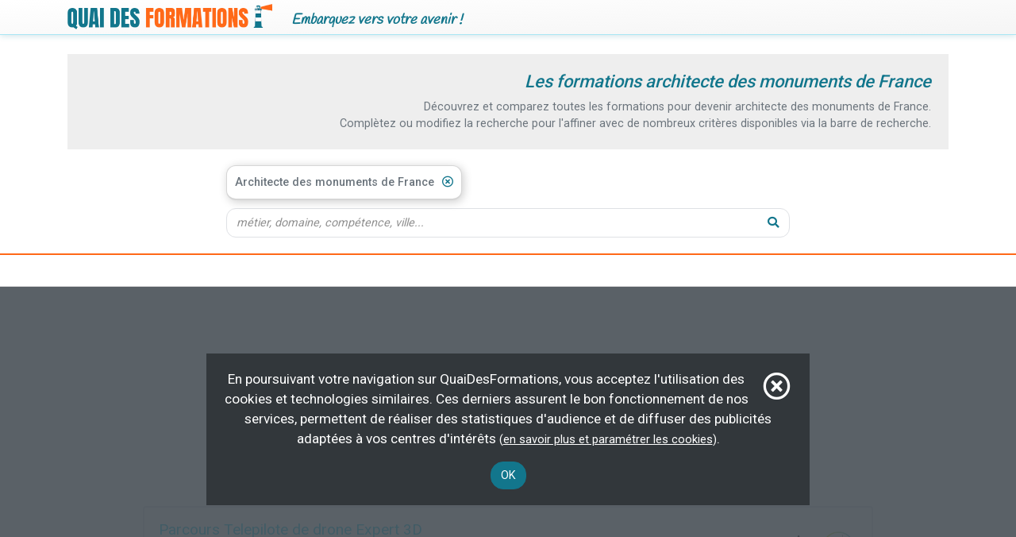

--- FILE ---
content_type: text/html; charset=UTF-8
request_url: https://quaidesformations.fr/critere/1902
body_size: 10476
content:
<!doctype html>
<html lang="fr">
<head>
    <meta charset="utf-8">
    <meta name="viewport" content="width=device-width, initial-scale=1">

    <meta name="csrf-token" content="">

    <title>Formations architecte des monuments de France - toutes les formations sont sur QuaiDesFormations.fr</title>
    <meta name="Description" content="Découvrez et comparez toutes les formations  architecte des monuments de France. Plus de 100 000 formations vous attendent gratuitement sur QuaiDesFormations.fr" />
    <link rel="canonical" href="https://quaidesformations.fr/critere/1902" />
    <meta name="Robots" content="index,follow" />
        <link href="/css/app.css?id=aa7d7b1653c956b399e2" rel="stylesheet">
        <script>/* */</script> 

    <link rel="dns-prefetch" href="//fonts.gstatic.com">
    <link href="https://fonts.googleapis.com/css?family=Roboto:400,700,500,100" rel="stylesheet">
    <link href="https://fonts.googleapis.com/css?family=Handlee:400,600" rel="stylesheet">

    <script src="/js/app.js?id=1daaf16b7d854e155267" defer></script>
    
    <link rel="apple-touch-icon" sizes="180x180" href="/apple-touch-icon.png">
<link rel="icon" type="image/png" sizes="32x32" href="/favicon-32x32.png">
<link rel="icon" type="image/png" sizes="16x16" href="/favicon-16x16.png">
<link rel="manifest" href="/site.webmanifest">
<link rel="mask-icon" href="/safari-pinned-tab.svg" color="#5bbad5">
<meta name="apple-mobile-web-app-title" content="Quai des Formations">
<meta name="application-name" content="Quai des Formations">
<meta name="msapplication-TileColor" content="#da532c">
<meta name="theme-color" content="#ffffff">
</head>
<body class="">
    <div id="app">
        <nav class="sitemenu navbar navbar-expand-lg navbar-light">
            <div class="container">
                <a class="navbar-brand a-logo site-baseurl" href="https://quaidesformations.fr">
                    <img class="logo" src="https://quaidesformations.fr/images/logo.png" alt="QuaiDesFormations" width="507" height="63" />
                </a>
                <span id="is-mobile"></span>
                <span class="slogan flex-grow-1">Embarquez vers votre avenir !</span>

                
            </div>
        </nav>

        <main id="page" class="py-4">
              <div id="page-info">

    <div class="header">
      <div class="container">
        <div class="header-ban">
          <h1>Les formations  architecte des monuments de France</h1>
                      <div class="introduction"><p>Découvrez et comparez toutes les formations pour devenir architecte des monuments de France.</p><p>Complètez ou modifiez la recherche pour l'affiner avec de nombreux critères disponibles via la barre de recherche.</p></div>
                  </div>
        <div id="page-info-searchbar">
          <div class="container">
  <div class="row">
    <div class="col-lg-8 offset-lg-2">
      <div class="searchbar-component">
        <div class="tags_selected_container">
          <div class="tag-search-list tags_selected">
                                          <span class="tag btn" data-tag-number="0">Architecte des monuments de France<button type="button" class="no-close-tag"><i class="far fa-times-circle icon-close-round"></i></button></span>
                                    </div>
        </div>
          <div class="searchbar-with-proposing">
          <div class="searchbar">
            <div class="d-flex align-items-center">
              <div class="bars flex-grow-1">
                                <input type="text" name="rechercheShadow" class="form-control rechercheShadow" value="" autocomplete="off" />
                <input placeholder="métier, domaine, compétence, ville..." type="text" name="recherche" class="form-control recherche" value="" autocomplete="off"/>
              </div>
              <div class="btn action"><i class="fas fa-search"></i></div>
            </div>
          </div>
          <div class="tags_proposing"></div>
        </div>
      </div>
    </div>
  </div>
</div>
        </div>
      </div>
    </div>

    <div class="d-flex flex-column">

              <div class="formations">
          <div class="container">
            <div class="row">
              <div class="col-lg-10 offset-lg-1">
                                                                        <div class="mb-3 ovhide">
      <div class="bup-min-height">
  <div class="adsense-to-insert adsense-to-insert-421225437" data-adid="421225437"><script type="text/javascript">function onInsertAdenseAdId_421225437(){qdf.proceedAdsenseAdInsertion(421225437, '\x3c\x73\x63\x72\x69\x70\x74\x20\x61\x73\x79\x6e\x63\x20\x73\x72\x63\x3d\x22\x68\x74\x74\x70\x73\x3a\x2f\x2f\x70\x61\x67\x65\x61\x64\x32\x2e\x67\x6f\x6f\x67\x6c\x65\x73\x79\x6e\x64\x69\x63\x61\x74\x69\x6f\x6e\x2e\x63\x6f\x6d\x2f\x70\x61\x67\x65\x61\x64\x2f\x6a\x73\x2f\x61\x64\x73\x62\x79\x67\x6f\x6f\x67\x6c\x65\x2e\x6a\x73\x22\x3e\x3c\x2f\x73\x63\x72\x69\x70\x74\x3e\x0a\x20\x20\x3c\x69\x6e\x73\x20\x63\x6c\x61\x73\x73\x3d\x22\x61\x64\x73\x62\x79\x67\x6f\x6f\x67\x6c\x65\x20\x62\x75\x70\x72\x65\x73\x70\x22\x20\x73\x74\x79\x6c\x65\x3d\x22\x64\x69\x73\x70\x6c\x61\x79\x3a\x62\x6c\x6f\x63\x6b\x22\x20\x64\x61\x74\x61\x2d\x61\x64\x2d\x63\x6c\x69\x65\x6e\x74\x3d\x22\x63\x61\x2d\x70\x75\x62\x2d\x31\x37\x38\x35\x33\x39\x36\x38\x39\x32\x38\x34\x39\x39\x37\x31\x22\x20\x64\x61\x74\x61\x2d\x61\x64\x2d\x73\x6c\x6f\x74\x3d\x22\x34\x37\x32\x36\x34\x35\x31\x35\x36\x38\x22\x20\x64\x61\x74\x61\x2d\x61\x64\x2d\x66\x6f\x72\x6d\x61\x74\x3d\x22\x61\x75\x74\x6f\x22\x20\x64\x61\x74\x61\x2d\x66\x75\x6c\x6c\x2d\x77\x69\x64\x74\x68\x2d\x72\x65\x73\x70\x6f\x6e\x73\x69\x76\x65\x3d\x22\x74\x72\x75\x65\x22\x3e\x3c\x2f\x69\x6e\x73\x3e\x0a\x20\x20\x3c\x73\x63\x72\x69\x70\x74\x3e\x28\x61\x64\x73\x62\x79\x67\x6f\x6f\x67\x6c\x65\x20\x3d\x20\x77\x69\x6e\x64\x6f\x77\x2e\x61\x64\x73\x62\x79\x67\x6f\x6f\x67\x6c\x65\x20\x7c\x7c\x20\x5b\x5d\x29\x2e\x70\x75\x73\x68\x28\x7b\x7d\x29\x3b\x3c\x2f\x73\x63\x72\x69\x70\x74\x3e'); }</script></div>
  </div>
      </div>
                                  <div class="resume-formation">
  <div class="row">
    <div class=" col-sm-9 ">
      <div class="nom">
                  <span>Parcours Telepilote de drone Expert 3D</span>
              </div>
      <div class="organisme d-none d-sm-block">par <strong>AERO TRAINING ACADEMY</strong></div>
    </div>
          <div class="col-sm-3 d-flex align-items-end align-items-sm-center justify-content-end">
        <div class="organisme d-sm-none">par <strong>AERO TRAINING ACADEMY</strong></div>
        <img class="logo" src="https://quaidesformations.fr/organisme/17128/logo" alt="logo AERO TRAINING ACADEMY" />
      </div>
        </div>
  <div class="row caracteristiques">

    
                <div class="col-lg-4 col-md-4 col-sm-6">
        <i class="fas fa-map-marker"></i>
                  <strong>En centre</strong>                        (44, 56, 78)                           ,  <strong>En entreprise</strong>        </div>
    
    
          <div class="col-lg-4 col-md-4 col-sm-6">
        <i class="fas fa-clock"></i>
        133 h
      </div>
    
    
          <div class="col-lg-4 col-md-4 col-sm-6">
        <i class="fas fa-piggy-bank"></i>
         AGEFIPH,  OPCO,  Région,  collectivité...      </div>
    
    
          <div class="col-lg-4 col-md-4 col-sm-6">
        <i class="fas fa-user"></i>
        Tout public, à partir de 16 ans      </div>
    
    
          <div class="col-lg-4 col-md-4 col-sm-6">
        <i class="fas fa-graduation-cap"></i>
        Attestation de fin de formation      </div>
    
    
          <div class="col-lg-4 col-md-4 col-sm-6">
        <i class="fas fa-user-graduate"></i>
        Certification, Formation continue      </div>
    
    <div class="col-lg-4 col-md-4 col-sm-6"></div>
  </div>

  <div class="text-center mt-2">
    <button class="btn btn-primary"  data-action="/formation/195724" >Plus d'informations</button>
  </div>

  
        <div class="labels mt-2">
          <span class="badge badge-pill badge-tertiary">Architecture du BTP et du paysage</span>
          <span class="badge badge-pill badge-tertiary">Mesures topographiques</span>
          <span class="badge badge-pill badge-tertiary">Préparation des vols</span>
      </div>
  
</div>
                    
                                                          <div class="resume-formation">
  <div class="row">
    <div class=" col-sm-9 ">
      <div class="nom">
                  <span>Exploitation LIDAR par drone</span>
              </div>
      <div class="organisme d-none d-sm-block">par <strong>AERO TRAINING ACADEMY</strong></div>
    </div>
          <div class="col-sm-3 d-flex align-items-end align-items-sm-center justify-content-end">
        <div class="organisme d-sm-none">par <strong>AERO TRAINING ACADEMY</strong></div>
        <img class="logo" src="https://quaidesformations.fr/organisme/17128/logo" alt="logo AERO TRAINING ACADEMY" />
      </div>
        </div>
  <div class="row caracteristiques">

    
                <div class="col-lg-4 col-md-4 col-sm-6">
        <i class="fas fa-map-marker"></i>
                  <strong>En centre</strong>                        (44, 56, 78)                           ,  <strong>En entreprise</strong>        </div>
    
    
          <div class="col-lg-4 col-md-4 col-sm-6">
        <i class="fas fa-clock"></i>
        21 h
      </div>
    
    
          <div class="col-lg-4 col-md-4 col-sm-6">
        <i class="fas fa-piggy-bank"></i>
         AGEFIPH,  OPCO,  Région,  collectivité...      </div>
    
    
          <div class="col-lg-4 col-md-4 col-sm-6">
        <i class="fas fa-user"></i>
        Tout public      </div>
    
    
          <div class="col-lg-4 col-md-4 col-sm-6">
        <i class="fas fa-graduation-cap"></i>
        Attestation de fin de formation      </div>
    
    
          <div class="col-lg-4 col-md-4 col-sm-6">
        <i class="fas fa-user-graduate"></i>
        Formation continue      </div>
    
    <div class="col-lg-4 col-md-4 col-sm-6"></div>
  </div>

  <div class="text-center mt-2">
    <button class="btn btn-primary"  data-action="/formation/195719" >Plus d'informations</button>
  </div>

  
        <div class="labels mt-2">
          <span class="badge badge-pill badge-tertiary">Patrimoine culturel et historique</span>
          <span class="badge badge-pill badge-tertiary">Architecture du BTP et du paysage</span>
          <span class="badge badge-pill badge-tertiary">Mesures topographiques</span>
      </div>
  
</div>
                    
                                                          <div class="resume-formation">
  <div class="row">
    <div class=" col-12 ">
      <div class="nom">
                  <span>REVIT Initiation, Perfectionnement, Atelier et BIM</span>
              </div>
      <div class="organisme d-none d-sm-block">par <strong>FORMALTIC</strong></div>
    </div>
        </div>
  <div class="row caracteristiques">

    
                <div class="col-lg-4 col-md-4 col-sm-6">
        <i class="fas fa-map-marker"></i>
          <strong>À distance</strong>           ,  <strong>En centre</strong>                        (13, 34, 66)                           ,  <strong>En entreprise</strong>        </div>
    
    
          <div class="col-lg-4 col-md-4 col-sm-6">
        <i class="fas fa-clock"></i>
        119 h
      </div>
    
    
          <div class="col-lg-4 col-md-4 col-sm-6">
        <i class="fas fa-piggy-bank"></i>
        FIF PL,  AGEFIPH,  OPCO,  Région...      </div>
    
    
          <div class="col-lg-4 col-md-4 col-sm-6">
        <i class="fas fa-user"></i>
        Artisan, Entreprise, Salarié, Salarié du privé...      </div>
    
    
          <div class="col-lg-4 col-md-4 col-sm-6">
        <i class="fas fa-graduation-cap"></i>
        Certification      </div>
    
    
          <div class="col-lg-4 col-md-4 col-sm-6">
        <i class="fas fa-user-graduate"></i>
        Formation continue      </div>
    
    <div class="col-lg-4 col-md-4 col-sm-6"></div>
  </div>

  <div class="text-center mt-2">
    <button class="btn btn-primary"  data-action="/formation/88098" >Plus d'informations</button>
  </div>

  
        <div class="labels mt-2">
          <span class="badge badge-pill badge-tertiary">Btp conception organisation</span>
          <span class="badge badge-pill badge-tertiary">Architecture du BTP et du paysage</span>
          <span class="badge badge-pill badge-tertiary">Conception - aménagement d&#039;espaces intérieurs</span>
      </div>
  
</div>
                    
                                      <div class="mb-3 ovhide">
        
                  <div class="nzma-pdct-list">
    <div class="nom">Des livres pour se former</div>
    <div class="liste">
      <div class="slider">
        <div class="slide">
                                <div class="nzma-pdct" data-url="https://www.amazon.fr/dp/2491068273?tag=qdf-21&linkCode=osi&th=1&psc=1">
  <div class="image">
    <img src="https://m.media-amazon.com/images/I/51KCRom2m4L._SL500_.jpg" alt="livre Pour comprendre les monuments de la France" />
  </div>
  <div class="title">Pour comprendre les monuments de la France</div>
  <div class="editeur">par Editions JALON</div>  <div class="price">16,00&nbsp;€</div>
</div>
                                  <div class="nzma-pdct" data-url="https://www.amazon.fr/dp/B07N42WQ9V?tag=qdf-21&linkCode=osi&th=1&psc=1">
  <div class="image">
    <img src="https://m.media-amazon.com/images/I/412C1y1GKwL._SL500_.jpg" alt="livre Les monuments historiques en France" />
  </div>
  <div class="title">Les monuments historiques en France</div>
  <div class="editeur">par Presses universitaires de France (réédition numérique FeniXX)</div>  <div class="price">7,49&nbsp;€</div>
</div>
                                  <div class="nzma-pdct" data-url="https://www.amazon.fr/dp/2757702874?tag=qdf-21&linkCode=osi&th=1&psc=1">
  <div class="image">
    <img src="https://m.media-amazon.com/images/I/51KOwSWPJSL._SL500_.jpg" alt="livre Phares : Monuments historiques des côtes de France" />
  </div>
  <div class="title">Phares : Monuments historiques des côtes de France</div>
  <div class="editeur">par Editions du patrimoine</div>  <div class="price">46,00&nbsp;€</div>
</div>
                                  <div class="nzma-pdct" data-url="https://www.amazon.fr/dp/2011304547?tag=qdf-21&linkCode=osi&th=1&psc=1">
  <div class="image">
    <img src="https://m.media-amazon.com/images/I/51+cIpEn0zL._SL500_.jpg" alt="livre Monument à élever à la mémoire de Henry Espérandieu, architecte : discours le 22 aout 1875" />
  </div>
  <div class="title">Monument à élever à la mémoire de Henry Espérandieu, architecte : discours le 22 aout 1875</div>
  <div class="editeur">par Hachette Livre BNF</div>  <div class="price">9,50&nbsp;€</div>
</div>
                                  <div class="nzma-pdct" data-url="https://www.amazon.fr/dp/2013069863?tag=qdf-21&linkCode=osi&th=1&psc=1">
  <div class="image">
    <img src="https://m.media-amazon.com/images/I/51XSmx60m1L._SL500_.jpg" alt="livre Société des architectes de la Marne. Sainte-Clotilde de Reims, monument du centenaire, 496-1896" />
  </div>
  <div class="title">Société des architectes de la Marne. Sainte-Clotilde de Reims, monument du centenaire, 496-1896</div>
  <div class="editeur">par Hachette Livre BNF</div>  <div class="price">10,90&nbsp;€</div>
</div>
                                  <div class="nzma-pdct" data-url="https://www.amazon.fr/dp/0300221290?tag=qdf-21&linkCode=osi&th=1&psc=1">
  <div class="image">
    <img src="https://m.media-amazon.com/images/I/61GonM+Y72L._SL500_.jpg" alt="livre Centre Pompidou: Renzo Piano, Richard Rogers, and the Making of a Modern Monument" />
  </div>
  <div class="title">Centre Pompidou: Renzo Piano, Richard Rogers, and the Making of a Modern Monument</div>
  <div class="editeur">par Yale University Press</div>  <div class="price">26,80&nbsp;€</div>
</div>
                                        </div>
      </div>
    </div>
    <div class="info size-80 text-right mt-2 gray-500"><i class="fas fa-info-circle mr-1"></i>livres proposés chez notre partenaire Amazon</div>
  </div>
              </div>
                          <div class="resume-formation">
  <div class="row">
    <div class=" col-sm-9 ">
      <div class="nom">
                  <span>Droit de l&#039;urbanisme</span>
              </div>
      <div class="organisme d-none d-sm-block">par <strong>Proformalys</strong></div>
    </div>
          <div class="col-sm-3 d-flex align-items-end align-items-sm-center justify-content-end">
        <div class="organisme d-sm-none">par <strong>Proformalys</strong></div>
        <img class="logo" src="https://quaidesformations.fr/organisme/14712/logo" alt="logo Proformalys" />
      </div>
        </div>
  <div class="row caracteristiques">

    
                <div class="col-lg-4 col-md-4 col-sm-6">
        <i class="fas fa-map-marker"></i>
                  <strong>En centre</strong>                        (75)                                </div>
    
    
          <div class="col-lg-4 col-md-4 col-sm-6">
        <i class="fas fa-clock"></i>
        16 h
      </div>
    
    
          <div class="col-lg-4 col-md-4 col-sm-6">
        <i class="fas fa-piggy-bank"></i>
         demandeur d’emploi      </div>
    
    
    
    
    
    
    
    <div class="col-lg-4 col-md-4 col-sm-6"></div>
  </div>

  <div class="text-center mt-2">
    <button class="btn btn-primary"  data-action="/formation/186192" >Plus d'informations</button>
  </div>

  
        <div class="labels mt-2">
          <span class="badge badge-pill badge-tertiary">Droit</span>
          <span class="badge badge-pill badge-tertiary">Défense et conseil juridique</span>
      </div>
  
</div>
                    
                                                          <div class="resume-formation">
  <div class="row">
    <div class=" col-sm-9 ">
      <div class="nom">
                  <span>Titre Professionnel Technicien d’études du bâtiment en dessin de projet</span>
              </div>
      <div class="organisme d-none d-sm-block">par <strong>Arinfo Nantes</strong></div>
    </div>
          <div class="col-sm-3 d-flex align-items-end align-items-sm-center justify-content-end">
        <div class="organisme d-sm-none">par <strong>Arinfo Nantes</strong></div>
        <img class="logo" src="https://quaidesformations.fr/organisme/16937/logo" alt="logo Arinfo Nantes" />
      </div>
        </div>
  <div class="row caracteristiques">

    
                <div class="col-lg-4 col-md-4 col-sm-6">
        <i class="fas fa-map-marker"></i>
                  <strong>En centre</strong>                        (44)                           ,  <strong>En entreprise</strong>        </div>
    
    
    
    
          <div class="col-lg-4 col-md-4 col-sm-6">
        <i class="fas fa-piggy-bank"></i>
         AGEFIPH,  OPCO,  Transition Pro,  demandeur d’emploi...      </div>
    
    
          <div class="col-lg-4 col-md-4 col-sm-6">
        <i class="fas fa-user"></i>
        Demandeur d’emploi, Particulier, Salarié, à partir de 16 ans...      </div>
    
    
    
    
          <div class="col-lg-4 col-md-4 col-sm-6">
        <i class="fas fa-user-graduate"></i>
        Apprentissage, Certification, Formation continue      </div>
    
    <div class="col-lg-4 col-md-4 col-sm-6"></div>
  </div>

  <div class="text-center mt-2">
    <button class="btn btn-primary"  data-action="/formation/194718" >Plus d'informations</button>
  </div>

  
        <div class="labels mt-2">
          <span class="badge badge-pill badge-tertiary">Bâtiment et Travaux Publics (BTP)</span>
          <span class="badge badge-pill badge-tertiary">Architecture du BTP et du paysage</span>
      </div>
  
</div>
                    
                                                          <div class="resume-formation">
  <div class="row">
    <div class=" col-sm-9 ">
      <div class="nom">
                  <span>SketchUp - EN INDIVIDUEL AVEC FORMATEUR - Tout niveau</span>
              </div>
      <div class="organisme d-none d-sm-block">par <strong>NOVOLINKO</strong></div>
    </div>
          <div class="col-sm-3 d-flex align-items-end align-items-sm-center justify-content-end">
        <div class="organisme d-sm-none">par <strong>NOVOLINKO</strong></div>
        <img class="logo" src="https://quaidesformations.fr/organisme/17072/logo" alt="logo NOVOLINKO" />
      </div>
        </div>
  <div class="row caracteristiques">

    
                <div class="col-lg-4 col-md-4 col-sm-6">
        <i class="fas fa-map-marker"></i>
          <strong>À distance</strong>           ,  <strong>En centre</strong>                            ,  <strong>En entreprise</strong>        </div>
    
    
          <div class="col-lg-4 col-md-4 col-sm-6">
        <i class="fas fa-clock"></i>
        21 h
      </div>
    
    
          <div class="col-lg-4 col-md-4 col-sm-6">
        <i class="fas fa-piggy-bank"></i>
         OPCO,  par l'entreprise,  personnel,  salarié...      </div>
    
    
          <div class="col-lg-4 col-md-4 col-sm-6">
        <i class="fas fa-user"></i>
        Entreprise, Particulier, Tout public      </div>
    
    
          <div class="col-lg-4 col-md-4 col-sm-6">
        <i class="fas fa-graduation-cap"></i>
        Attestation de suivi et bilan des acquis      </div>
    
    
          <div class="col-lg-4 col-md-4 col-sm-6">
        <i class="fas fa-user-graduate"></i>
        Certification      </div>
    
    <div class="col-lg-4 col-md-4 col-sm-6"></div>
  </div>

  <div class="text-center mt-2">
    <button class="btn btn-primary"  data-action="/formation/195348" >Plus d'informations</button>
  </div>

  
        <div class="labels mt-2">
          <span class="badge badge-pill badge-tertiary">Gestion immobilière</span>
          <span class="badge badge-pill badge-tertiary">Agencement, décoration intérieure</span>
          <span class="badge badge-pill badge-tertiary">Architecture du BTP et du paysage</span>
      </div>
  
</div>
                    
                                      <div class="custom-banniere-container">
  <img src="https://quaidesformations.fr/images/bannieres/prends-ma-place-20240513.jpg" alt="produit" class="custom-banniere mb-3  d-none d-md-inline " data-link="https://amzn.to/4dDUtJt" width="1840" height="560" />
    <img src="https://quaidesformations.fr/images/bannieres/prends-ma-place-md-20240513.jpg" alt="produit" class="custom-banniere mb-3 d-md-none" data-link="https://amzn.to/4dDUtJt" width="800" height="800" />
  </div>
    
                      <div class="resume-formation">
  <div class="row">
    <div class=" col-sm-9 ">
      <div class="nom">
                  <span>Formez-vous à Revit Architecture BIM (logiciel d&#039;architecture le + utilisé) / Présentiel 5 jours / INTER groupe de 3p à 6p / Éligible CPF</span>
              </div>
      <div class="organisme d-none d-sm-block">par <strong>FORMANOSQUE</strong></div>
    </div>
          <div class="col-sm-3 d-flex align-items-end align-items-sm-center justify-content-end">
        <div class="organisme d-sm-none">par <strong>FORMANOSQUE</strong></div>
        <img class="logo" src="https://quaidesformations.fr/organisme/9452/logo" alt="logo FORMANOSQUE" />
      </div>
        </div>
  <div class="row caracteristiques">

    
                <div class="col-lg-4 col-md-4 col-sm-6">
        <i class="fas fa-map-marker"></i>
                  <strong>En centre</strong>                                                       </div>
    
    
          <div class="col-lg-4 col-md-4 col-sm-6">
        <i class="fas fa-clock"></i>
        35 h
      </div>
    
    
          <div class="col-lg-4 col-md-4 col-sm-6">
        <i class="fas fa-piggy-bank"></i>
        Demandeur d'emploi,  OPCO,  demandeur d’emploi,  par l'entreprise...      </div>
    
    
          <div class="col-lg-4 col-md-4 col-sm-6">
        <i class="fas fa-user"></i>
        Tout public      </div>
    
    
          <div class="col-lg-4 col-md-4 col-sm-6">
        <i class="fas fa-graduation-cap"></i>
        Certificat de compétences      </div>
    
    
          <div class="col-lg-4 col-md-4 col-sm-6">
        <i class="fas fa-user-graduate"></i>
        Certification      </div>
    
    <div class="col-lg-4 col-md-4 col-sm-6"></div>
  </div>

  <div class="text-center mt-2">
    <button class="btn btn-primary"  data-action="/formation/88197" >Plus d'informations</button>
  </div>

  
        <div class="labels mt-2">
          <span class="badge badge-pill badge-tertiary">Btp conception organisation</span>
          <span class="badge badge-pill badge-tertiary">Architecture du BTP et du paysage</span>
      </div>
  
</div>
                    
                                                          <div class="resume-formation">
  <div class="row">
    <div class=" col-sm-9 ">
      <div class="nom">
                  <span>Gestion de Projet BIM - Préparation à la certification Autodesk Revit Architecture ACU</span>
              </div>
      <div class="organisme d-none d-sm-block">par <strong>F3DF</strong></div>
    </div>
          <div class="col-sm-3 d-flex align-items-end align-items-sm-center justify-content-end">
        <div class="organisme d-sm-none">par <strong>F3DF</strong></div>
        <img class="logo" src="https://quaidesformations.fr/organisme/8968/logo" alt="logo F3DF" />
      </div>
        </div>
  <div class="row caracteristiques">

    
                <div class="col-lg-4 col-md-4 col-sm-6">
        <i class="fas fa-map-marker"></i>
                  <strong>En centre</strong>                        (69)                                </div>
    
    
          <div class="col-lg-4 col-md-4 col-sm-6">
        <i class="fas fa-clock"></i>
        175 h
      </div>
    
    
          <div class="col-lg-4 col-md-4 col-sm-6">
        <i class="fas fa-piggy-bank"></i>
         demandeur d’emploi,  salarié, Éligible CPF      </div>
    
    
    
    
    
    
    
    <div class="col-lg-4 col-md-4 col-sm-6"></div>
  </div>

  <div class="text-center mt-2">
    <button class="btn btn-primary"  data-action="/formation/83235" >Plus d'informations</button>
  </div>

  
        <div class="labels mt-2">
          <span class="badge badge-pill badge-tertiary">Btp conception organisation</span>
          <span class="badge badge-pill badge-tertiary">Architecture du BTP et du paysage</span>
      </div>
  
</div>
                    
                                                          <div class="resume-formation">
  <div class="row">
    <div class=" col-sm-9 ">
      <div class="nom">
                  <span>Formation feng shui bases : pour aménager les lieux de vie personnels et professionnels</span>
              </div>
      <div class="organisme d-none d-sm-block">par <strong>Orientation Felicity - Bertrand Annie</strong></div>
    </div>
          <div class="col-sm-3 d-flex align-items-end align-items-sm-center justify-content-end">
        <div class="organisme d-sm-none">par <strong>Orientation Felicity - Bertrand Annie</strong></div>
        <img class="logo" src="https://quaidesformations.fr/organisme/14221/logo" alt="logo Orientation Felicity - Bertrand Annie" />
      </div>
        </div>
  <div class="row caracteristiques">

    
                <div class="col-lg-4 col-md-4 col-sm-6">
        <i class="fas fa-map-marker"></i>
          <strong>À distance</strong>           ,  <strong>En centre</strong>                        (38)                                </div>
    
    
          <div class="col-lg-4 col-md-4 col-sm-6">
        <i class="fas fa-clock"></i>
        30 h
      </div>
    
    
          <div class="col-lg-4 col-md-4 col-sm-6">
        <i class="fas fa-piggy-bank"></i>
         association,  demandeur d’emploi,  individuel payant,  par l'entreprise...      </div>
    
    
    
    
          <div class="col-lg-4 col-md-4 col-sm-6">
        <i class="fas fa-graduation-cap"></i>
        Attestation de fin de formation      </div>
    
    
          <div class="col-lg-4 col-md-4 col-sm-6">
        <i class="fas fa-user-graduate"></i>
        Formation continue, cours individuels, stage      </div>
    
    <div class="col-lg-4 col-md-4 col-sm-6"></div>
  </div>

  <div class="text-center mt-2">
    <button class="btn btn-primary"  data-action="/formation/135126" >Plus d'informations</button>
  </div>

  
        <div class="labels mt-2">
          <span class="badge badge-pill badge-tertiary">Gestion immobilière</span>
          <span class="badge badge-pill badge-tertiary">Agencement, décoration intérieure</span>
          <span class="badge badge-pill badge-tertiary">Immobilier</span>
      </div>
  
</div>
                    
                                      <div class="mb-3 ovhide">
      <div class="bup-min-height">
  <div class="adsense-to-insert adsense-to-insert-757407878" data-adid="757407878"><script type="text/javascript">function onInsertAdenseAdId_757407878(){qdf.proceedAdsenseAdInsertion(757407878, '\x3c\x73\x63\x72\x69\x70\x74\x20\x61\x73\x79\x6e\x63\x20\x73\x72\x63\x3d\x22\x68\x74\x74\x70\x73\x3a\x2f\x2f\x70\x61\x67\x65\x61\x64\x32\x2e\x67\x6f\x6f\x67\x6c\x65\x73\x79\x6e\x64\x69\x63\x61\x74\x69\x6f\x6e\x2e\x63\x6f\x6d\x2f\x70\x61\x67\x65\x61\x64\x2f\x6a\x73\x2f\x61\x64\x73\x62\x79\x67\x6f\x6f\x67\x6c\x65\x2e\x6a\x73\x22\x3e\x3c\x2f\x73\x63\x72\x69\x70\x74\x3e\x0a\x20\x20\x3c\x69\x6e\x73\x20\x63\x6c\x61\x73\x73\x3d\x22\x61\x64\x73\x62\x79\x67\x6f\x6f\x67\x6c\x65\x20\x62\x75\x70\x72\x65\x73\x70\x22\x20\x73\x74\x79\x6c\x65\x3d\x22\x64\x69\x73\x70\x6c\x61\x79\x3a\x62\x6c\x6f\x63\x6b\x22\x20\x64\x61\x74\x61\x2d\x61\x64\x2d\x63\x6c\x69\x65\x6e\x74\x3d\x22\x63\x61\x2d\x70\x75\x62\x2d\x31\x37\x38\x35\x33\x39\x36\x38\x39\x32\x38\x34\x39\x39\x37\x31\x22\x20\x64\x61\x74\x61\x2d\x61\x64\x2d\x73\x6c\x6f\x74\x3d\x22\x34\x37\x32\x36\x34\x35\x31\x35\x36\x38\x22\x20\x64\x61\x74\x61\x2d\x61\x64\x2d\x66\x6f\x72\x6d\x61\x74\x3d\x22\x61\x75\x74\x6f\x22\x20\x64\x61\x74\x61\x2d\x66\x75\x6c\x6c\x2d\x77\x69\x64\x74\x68\x2d\x72\x65\x73\x70\x6f\x6e\x73\x69\x76\x65\x3d\x22\x74\x72\x75\x65\x22\x3e\x3c\x2f\x69\x6e\x73\x3e\x0a\x20\x20\x3c\x73\x63\x72\x69\x70\x74\x3e\x28\x61\x64\x73\x62\x79\x67\x6f\x6f\x67\x6c\x65\x20\x3d\x20\x77\x69\x6e\x64\x6f\x77\x2e\x61\x64\x73\x62\x79\x67\x6f\x6f\x67\x6c\x65\x20\x7c\x7c\x20\x5b\x5d\x29\x2e\x70\x75\x73\x68\x28\x7b\x7d\x29\x3b\x3c\x2f\x73\x63\x72\x69\x70\x74\x3e'); }</script></div>
  </div>
      </div>
                                  <div class="resume-formation">
  <div class="row">
    <div class=" col-sm-9 ">
      <div class="nom">
                  <span>Formez-vous à AutoCAD 2D LT + Ouverture à la 3D avec SketchUp / Présentiel 5 jours / INTER groupe de 3p à 6p</span>
              </div>
      <div class="organisme d-none d-sm-block">par <strong>FORMANOSQUE</strong></div>
    </div>
          <div class="col-sm-3 d-flex align-items-end align-items-sm-center justify-content-end">
        <div class="organisme d-sm-none">par <strong>FORMANOSQUE</strong></div>
        <img class="logo" src="https://quaidesformations.fr/organisme/9452/logo" alt="logo FORMANOSQUE" />
      </div>
        </div>
  <div class="row caracteristiques">

    
                <div class="col-lg-4 col-md-4 col-sm-6">
        <i class="fas fa-map-marker"></i>
                  <strong>En centre</strong>                                                       </div>
    
    
          <div class="col-lg-4 col-md-4 col-sm-6">
        <i class="fas fa-clock"></i>
        35 h
      </div>
    
    
          <div class="col-lg-4 col-md-4 col-sm-6">
        <i class="fas fa-piggy-bank"></i>
        Demandeur d'emploi, FIF PL,  AGEFIPH,  OPCO...      </div>
    
    
          <div class="col-lg-4 col-md-4 col-sm-6">
        <i class="fas fa-user"></i>
        Tout public      </div>
    
    
          <div class="col-lg-4 col-md-4 col-sm-6">
        <i class="fas fa-graduation-cap"></i>
        Attestation de fin de formation      </div>
    
    
          <div class="col-lg-4 col-md-4 col-sm-6">
        <i class="fas fa-user-graduate"></i>
        Formation continue      </div>
    
    <div class="col-lg-4 col-md-4 col-sm-6"></div>
  </div>

  <div class="text-center mt-2">
    <button class="btn btn-primary"  data-action="/formation/88200" >Plus d'informations</button>
  </div>

  
        <div class="labels mt-2">
          <span class="badge badge-pill badge-tertiary">Btp conception organisation</span>
          <span class="badge badge-pill badge-tertiary">Architecture du BTP et du paysage</span>
          <span class="badge badge-pill badge-tertiary">Dessin BTP et paysage</span>
      </div>
  
</div>
                    
                                                          <div class="resume-formation">
  <div class="row">
    <div class=" col-sm-9 ">
      <div class="nom">
                  <span>Formez-vous à AutoCAD 2D LT + Ouverture à la 3D avec SketchUp / Formation en Présentiel de 3 jours en INTRA / Le formateur se déplace au sein de votre entreprise</span>
              </div>
      <div class="organisme d-none d-sm-block">par <strong>FORMANOSQUE</strong></div>
    </div>
          <div class="col-sm-3 d-flex align-items-end align-items-sm-center justify-content-end">
        <div class="organisme d-sm-none">par <strong>FORMANOSQUE</strong></div>
        <img class="logo" src="https://quaidesformations.fr/organisme/9452/logo" alt="logo FORMANOSQUE" />
      </div>
        </div>
  <div class="row caracteristiques">

    
                <div class="col-lg-4 col-md-4 col-sm-6">
        <i class="fas fa-map-marker"></i>
                          <strong>En entreprise</strong>        </div>
    
    
          <div class="col-lg-4 col-md-4 col-sm-6">
        <i class="fas fa-clock"></i>
        21 h
      </div>
    
    
          <div class="col-lg-4 col-md-4 col-sm-6">
        <i class="fas fa-piggy-bank"></i>
        Demandeur d'emploi, FIF PL,  AGEFIPH,  OPCO...      </div>
    
    
          <div class="col-lg-4 col-md-4 col-sm-6">
        <i class="fas fa-user"></i>
        Tout public      </div>
    
    
          <div class="col-lg-4 col-md-4 col-sm-6">
        <i class="fas fa-graduation-cap"></i>
        Attestation de fin de formation      </div>
    
    
          <div class="col-lg-4 col-md-4 col-sm-6">
        <i class="fas fa-user-graduate"></i>
        Formation continue      </div>
    
    <div class="col-lg-4 col-md-4 col-sm-6"></div>
  </div>

  <div class="text-center mt-2">
    <button class="btn btn-primary"  data-action="/formation/178906" >Plus d'informations</button>
  </div>

  
        <div class="labels mt-2">
          <span class="badge badge-pill badge-tertiary">Btp conception organisation</span>
          <span class="badge badge-pill badge-tertiary">Architecture du BTP et du paysage</span>
          <span class="badge badge-pill badge-tertiary">Dessin BTP et paysage</span>
      </div>
  
</div>
                    
                                                          <div class="resume-formation">
  <div class="row">
    <div class=" col-sm-9 ">
      <div class="nom">
                  <span>Autocad - intermédiaire</span>
              </div>
      <div class="organisme d-none d-sm-block">par <strong>YERMANE CONSULTING</strong></div>
    </div>
          <div class="col-sm-3 d-flex align-items-end align-items-sm-center justify-content-end">
        <div class="organisme d-sm-none">par <strong>YERMANE CONSULTING</strong></div>
        <img class="logo" src="https://quaidesformations.fr/organisme/10247/logo" alt="logo YERMANE CONSULTING" />
      </div>
        </div>
  <div class="row caracteristiques">

    
                <div class="col-lg-4 col-md-4 col-sm-6">
        <i class="fas fa-map-marker"></i>
                  <strong>En centre</strong>                        (92)                                </div>
    
    
          <div class="col-lg-4 col-md-4 col-sm-6">
        <i class="fas fa-clock"></i>
        35 h
      </div>
    
    
          <div class="col-lg-4 col-md-4 col-sm-6">
        <i class="fas fa-piggy-bank"></i>
         demandeur d’emploi,  salarié      </div>
    
    
    
    
    
    
    
    <div class="col-lg-4 col-md-4 col-sm-6"></div>
  </div>

  <div class="text-center mt-2">
    <button class="btn btn-primary"  data-action="/formation/103988" >Plus d'informations</button>
  </div>

  
        <div class="labels mt-2">
          <span class="badge badge-pill badge-tertiary">Btp conception organisation</span>
          <span class="badge badge-pill badge-tertiary">Architecture du BTP et du paysage</span>
      </div>
  
</div>
                    
                                      <div class="mb-3 ovhide">
        
                  <div class="nzma-pdct-list">
    <div class="nom">Des livres pour se former</div>
    <div class="liste">
      <div class="slider">
        <div class="slide">
                                <div class="nzma-pdct" data-url="https://www.amazon.fr/dp/B004FU40IO?tag=qdf-21&linkCode=osi&th=1&psc=1">
  <div class="image">
    <img src="https://m.media-amazon.com/images/I/51UZmu+l9NL._SL500_.jpg" alt="livre MONUMENTS HISTORIQUES du 01-05-1975 le metier d&#039;architecte des batiments de france par bourely - l&#039;amenagement du theatre de carcassonne par hermite - la restauration du chateau de hautefort par la baronne h. de bastard notre-dame de garaison par costa sceaux, domaine princier par poisson la restauration de l&#039;orangerie de sceaux par donzet et poisson la cite de carcasonne par panouill" />
  </div>
  <div class="title">MONUMENTS HISTORIQUES du 01-05-1975 le metier d&#039;architecte des batiments de france par bourely - l&#039;amenagement du theatre de carcassonne par hermite - la restauration du chateau de hautefort par la baronne h. de bastard notre-dame de garaison par costa sceaux, domaine princier par poisson la restauration de l&#039;orangerie de sceaux par donzet et poisson la cite de carcasonne par panouill</div>
    <div class="price">0,00&nbsp;€</div>
</div>
                                  <div class="nzma-pdct" data-url="https://www.amazon.fr/dp/114164911X?tag=qdf-21&linkCode=osi&th=1&psc=1">
  <div class="image">
    <img src="https://m.media-amazon.com/images/I/51Q0m1tJKeL._SL500_.jpg" alt="livre Muses Et Monuments De France" />
  </div>
  <div class="title">Muses Et Monuments De France</div>
  <div class="editeur">par Nabu Press</div>  <div class="price">0,00&nbsp;€</div>
</div>
                                  <div class="nzma-pdct" data-url="https://www.amazon.fr/dp/2850257168?tag=qdf-21&linkCode=osi&th=1&psc=1">
  <div class="image">
    <img src="https://m.media-amazon.com/images/I/41tRLw+9tuL._SL500_.jpg" alt="livre Monuments du monde ancien Les secrets des premiers batisseurs" />
  </div>
  <div class="title">Monuments du monde ancien Les secrets des premiers batisseurs</div>
  <div class="editeur">par France loisirs</div>  <div class="price">0,00&nbsp;€</div>
</div>
                                  <div class="nzma-pdct" data-url="https://www.amazon.fr/dp/2737319633?tag=qdf-21&linkCode=osi&th=1&psc=1">
  <div class="image">
    <img src="https://m.media-amazon.com/images/I/41eRQZeFTbL._SL500_.jpg" alt="livre Pierrefonds" />
  </div>
  <div class="title">Pierrefonds</div>
  <div class="editeur">par Ouest-France</div>  <div class="price">0,00&nbsp;€</div>
</div>
                                                          <div class="nzma-pdct" data-url="https://www.amazon.fr/dp/0300221290?tag=qdf-21&linkCode=osi&th=1&psc=1">
  <div class="image">
    <img src="https://m.media-amazon.com/images/I/61GonM+Y72L._SL500_.jpg" alt="livre Centre Pompidou: Renzo Piano, Richard Rogers, and the Making of a Modern Monument" />
  </div>
  <div class="title">Centre Pompidou: Renzo Piano, Richard Rogers, and the Making of a Modern Monument</div>
  <div class="editeur">par Yale University Press</div>  <div class="price">26,80&nbsp;€</div>
</div>
                          <div class="nzma-pdct" data-url="https://www.amazon.fr/dp/2013069863?tag=qdf-21&linkCode=osi&th=1&psc=1">
  <div class="image">
    <img src="https://m.media-amazon.com/images/I/51XSmx60m1L._SL500_.jpg" alt="livre Société des architectes de la Marne. Sainte-Clotilde de Reims, monument du centenaire, 496-1896" />
  </div>
  <div class="title">Société des architectes de la Marne. Sainte-Clotilde de Reims, monument du centenaire, 496-1896</div>
  <div class="editeur">par Hachette Livre BNF</div>  <div class="price">10,90&nbsp;€</div>
</div>
                              </div>
      </div>
    </div>
    <div class="info size-80 text-right mt-2 gray-500"><i class="fas fa-info-circle mr-1"></i>livres proposés chez notre partenaire Amazon</div>
  </div>
              </div>
                          <div class="resume-formation">
  <div class="row">
    <div class=" col-12 ">
      <div class="nom">
                  <span>Architecture et patrimoine</span>
              </div>
      <div class="organisme d-none d-sm-block">par <strong>ENSAPB</strong></div>
    </div>
        </div>
  <div class="row caracteristiques">

    
                <div class="col-lg-4 col-md-4 col-sm-6">
        <i class="fas fa-map-marker"></i>
                  <strong>En centre</strong>                        (75)                                </div>
    
    
          <div class="col-lg-4 col-md-4 col-sm-6">
        <i class="fas fa-clock"></i>
        1050 h
      </div>
    
    
          <div class="col-lg-4 col-md-4 col-sm-6">
        <i class="fas fa-piggy-bank"></i>
         demandeur d’emploi,  salarié      </div>
    
    
    
    
          <div class="col-lg-4 col-md-4 col-sm-6">
        <i class="fas fa-graduation-cap"></i>
        BAC+3/4      </div>
    
    
    
    <div class="col-lg-4 col-md-4 col-sm-6"></div>
  </div>

  <div class="text-center mt-2">
    <button class="btn btn-primary"  data-action="/formation/78628" >Plus d'informations</button>
  </div>

  
        <div class="labels mt-2">
          <span class="badge badge-pill badge-tertiary">Bâtiment gros oeuvre</span>
          <span class="badge badge-pill badge-tertiary">Architecture du BTP et du paysage</span>
      </div>
  
</div>
                    
                                                          <div class="resume-formation">
  <div class="row">
    <div class=" col-sm-9 ">
      <div class="nom">
                  <span>Autocad - initiation</span>
              </div>
      <div class="organisme d-none d-sm-block">par <strong>YERMANE CONSULTING</strong></div>
    </div>
          <div class="col-sm-3 d-flex align-items-end align-items-sm-center justify-content-end">
        <div class="organisme d-sm-none">par <strong>YERMANE CONSULTING</strong></div>
        <img class="logo" src="https://quaidesformations.fr/organisme/10247/logo" alt="logo YERMANE CONSULTING" />
      </div>
        </div>
  <div class="row caracteristiques">

    
                <div class="col-lg-4 col-md-4 col-sm-6">
        <i class="fas fa-map-marker"></i>
          <strong>À distance</strong>                   ,  <strong>En entreprise</strong>        </div>
    
    
          <div class="col-lg-4 col-md-4 col-sm-6">
        <i class="fas fa-clock"></i>
        21 h
      </div>
    
    
          <div class="col-lg-4 col-md-4 col-sm-6">
        <i class="fas fa-piggy-bank"></i>
         demandeur d’emploi,  salarié      </div>
    
    
    
    
    
    
          <div class="col-lg-4 col-md-4 col-sm-6">
        <i class="fas fa-user-graduate"></i>
        Mise à niveau      </div>
    
    <div class="col-lg-4 col-md-4 col-sm-6"></div>
  </div>

  <div class="text-center mt-2">
    <button class="btn btn-primary"  data-action="/formation/103987" >Plus d'informations</button>
  </div>

  
        <div class="labels mt-2">
          <span class="badge badge-pill badge-tertiary">Btp conception organisation</span>
          <span class="badge badge-pill badge-tertiary">Architecture du BTP et du paysage</span>
      </div>
  
</div>
                    
                                                          <div class="resume-formation">
  <div class="row">
    <div class=" col-sm-9 ">
      <div class="nom">
                  <span>Collection Architecture Autodesk - Certification Revit Officielle Editeur</span>
              </div>
      <div class="organisme d-none d-sm-block">par <strong>F3DF</strong></div>
    </div>
          <div class="col-sm-3 d-flex align-items-end align-items-sm-center justify-content-end">
        <div class="organisme d-sm-none">par <strong>F3DF</strong></div>
        <img class="logo" src="https://quaidesformations.fr/organisme/8968/logo" alt="logo F3DF" />
      </div>
        </div>
  <div class="row caracteristiques">

    
                <div class="col-lg-4 col-md-4 col-sm-6">
        <i class="fas fa-map-marker"></i>
          <strong>À distance</strong>                        </div>
    
    
          <div class="col-lg-4 col-md-4 col-sm-6">
        <i class="fas fa-clock"></i>
        140 h
      </div>
    
    
          <div class="col-lg-4 col-md-4 col-sm-6">
        <i class="fas fa-piggy-bank"></i>
         demandeur d’emploi,  salarié, Éligible CPF      </div>
    
    
    
    
    
    
    
    <div class="col-lg-4 col-md-4 col-sm-6"></div>
  </div>

  <div class="text-center mt-2">
    <button class="btn btn-primary"  data-action="/formation/83196" >Plus d'informations</button>
  </div>

  
        <div class="labels mt-2">
          <span class="badge badge-pill badge-tertiary">Btp conception organisation</span>
          <span class="badge badge-pill badge-tertiary">Architecture du BTP et du paysage</span>
      </div>
  
</div>
                    
                                      <div class="custom-banniere-container">
  <img src="https://quaidesformations.fr/images/bannieres/annee-ecriture-creative-20240513.jpg" alt="produit" class="custom-banniere mb-3  d-none d-md-inline " data-link="https://amzn.to/3ypnOak" width="1840" height="560" />
    <img src="https://quaidesformations.fr/images/bannieres/annee-ecriture-creative-md-20240513.jpg" alt="produit" class="custom-banniere mb-3 d-md-none" data-link="https://amzn.to/3ypnOak" width="800" height="800" />
  </div>
    
                      <div class="resume-formation">
  <div class="row">
    <div class=" col-sm-9 ">
      <div class="nom">
                  <span>REVIT Architecture Initiation</span>
              </div>
      <div class="organisme d-none d-sm-block">par <strong>Relave et Fannière (REFSA)</strong></div>
    </div>
          <div class="col-sm-3 d-flex align-items-end align-items-sm-center justify-content-end">
        <div class="organisme d-sm-none">par <strong>Relave et Fannière (REFSA)</strong></div>
        <img class="logo" src="https://quaidesformations.fr/organisme/14919/logo" alt="logo Relave et Fannière (REFSA)" />
      </div>
        </div>
  <div class="row caracteristiques">

    
                <div class="col-lg-4 col-md-4 col-sm-6">
        <i class="fas fa-map-marker"></i>
                  <strong>En centre</strong>                        (38, 69)                                </div>
    
    
          <div class="col-lg-4 col-md-4 col-sm-6">
        <i class="fas fa-clock"></i>
        35 h
      </div>
    
    
          <div class="col-lg-4 col-md-4 col-sm-6">
        <i class="fas fa-piggy-bank"></i>
         demandeur d’emploi,  salarié, Éligible CPF      </div>
    
    
    
    
    
    
    
    <div class="col-lg-4 col-md-4 col-sm-6"></div>
  </div>

  <div class="text-center mt-2">
    <button class="btn btn-primary"  data-action="/formation/141535" >Plus d'informations</button>
  </div>

  
        <div class="labels mt-2">
          <span class="badge badge-pill badge-tertiary">Btp conception organisation</span>
          <span class="badge badge-pill badge-tertiary">Architecture du BTP et du paysage</span>
      </div>
  
</div>
                    
                                                          <div class="resume-formation">
  <div class="row">
    <div class=" col-sm-9 ">
      <div class="nom">
                  <span>REVIT Architecture parcours complet</span>
              </div>
      <div class="organisme d-none d-sm-block">par <strong>Relave et Fannière (REFSA)</strong></div>
    </div>
          <div class="col-sm-3 d-flex align-items-end align-items-sm-center justify-content-end">
        <div class="organisme d-sm-none">par <strong>Relave et Fannière (REFSA)</strong></div>
        <img class="logo" src="https://quaidesformations.fr/organisme/14919/logo" alt="logo Relave et Fannière (REFSA)" />
      </div>
        </div>
  <div class="row caracteristiques">

    
                <div class="col-lg-4 col-md-4 col-sm-6">
        <i class="fas fa-map-marker"></i>
                  <strong>En centre</strong>                        (38, 69)                                </div>
    
    
          <div class="col-lg-4 col-md-4 col-sm-6">
        <i class="fas fa-clock"></i>
        84 h
      </div>
    
    
          <div class="col-lg-4 col-md-4 col-sm-6">
        <i class="fas fa-piggy-bank"></i>
         demandeur d’emploi,  salarié, Éligible CPF      </div>
    
    
    
    
    
    
    
    <div class="col-lg-4 col-md-4 col-sm-6"></div>
  </div>

  <div class="text-center mt-2">
    <button class="btn btn-primary"  data-action="/formation/141536" >Plus d'informations</button>
  </div>

  
        <div class="labels mt-2">
          <span class="badge badge-pill badge-tertiary">Btp conception organisation</span>
          <span class="badge badge-pill badge-tertiary">Architecture du BTP et du paysage</span>
      </div>
  
</div>
                    
                                                          <div class="resume-formation">
  <div class="row">
    <div class=" col-sm-9 ">
      <div class="nom">
                  <span>Revit architecture 1</span>
              </div>
      <div class="organisme d-none d-sm-block">par <strong>VERTEGO INFORMATIQUE</strong></div>
    </div>
          <div class="col-sm-3 d-flex align-items-end align-items-sm-center justify-content-end">
        <div class="organisme d-sm-none">par <strong>VERTEGO INFORMATIQUE</strong></div>
        <img class="logo" src="https://quaidesformations.fr/organisme/16562/logo" alt="logo VERTEGO INFORMATIQUE" />
      </div>
        </div>
  <div class="row caracteristiques">

    
                <div class="col-lg-4 col-md-4 col-sm-6">
        <i class="fas fa-map-marker"></i>
                  <strong>En centre</strong>                        (64)                                </div>
    
    
          <div class="col-lg-4 col-md-4 col-sm-6">
        <i class="fas fa-clock"></i>
        35 h
      </div>
    
    
          <div class="col-lg-4 col-md-4 col-sm-6">
        <i class="fas fa-piggy-bank"></i>
         demandeur d’emploi,  salarié      </div>
    
    
    
    
    
    
    
    <div class="col-lg-4 col-md-4 col-sm-6"></div>
  </div>

  <div class="text-center mt-2">
    <button class="btn btn-primary"  data-action="/formation/194125" >Plus d'informations</button>
  </div>

  
        <div class="labels mt-2">
          <span class="badge badge-pill badge-tertiary">Btp conception organisation</span>
          <span class="badge badge-pill badge-tertiary">Architecture du BTP et du paysage</span>
      </div>
  
</div>
                    
                                      <div class="custom-banniere-container">
  <img src="https://quaidesformations.fr/images/bannieres/les-ephemeres-20220224.jpg" alt="produit" class="custom-banniere mb-3  d-none d-md-inline " data-link="https://amzn.to/3WDv9xl" width="1840" height="560" />
    <img src="https://quaidesformations.fr/images/bannieres/les-ephemeres-md-20220224.jpg" alt="produit" class="custom-banniere mb-3 d-md-none" data-link="https://amzn.to/3WDv9xl" width="800" height="800" />
  </div>
    
                      <div class="resume-formation">
  <div class="row">
    <div class=" col-sm-9 ">
      <div class="nom">
                  <span>Revit architecture 2</span>
              </div>
      <div class="organisme d-none d-sm-block">par <strong>VERTEGO INFORMATIQUE</strong></div>
    </div>
          <div class="col-sm-3 d-flex align-items-end align-items-sm-center justify-content-end">
        <div class="organisme d-sm-none">par <strong>VERTEGO INFORMATIQUE</strong></div>
        <img class="logo" src="https://quaidesformations.fr/organisme/16562/logo" alt="logo VERTEGO INFORMATIQUE" />
      </div>
        </div>
  <div class="row caracteristiques">

    
                <div class="col-lg-4 col-md-4 col-sm-6">
        <i class="fas fa-map-marker"></i>
                  <strong>En centre</strong>                        (64)                                </div>
    
    
          <div class="col-lg-4 col-md-4 col-sm-6">
        <i class="fas fa-clock"></i>
        21 h
      </div>
    
    
          <div class="col-lg-4 col-md-4 col-sm-6">
        <i class="fas fa-piggy-bank"></i>
         demandeur d’emploi,  salarié      </div>
    
    
    
    
    
    
    
    <div class="col-lg-4 col-md-4 col-sm-6"></div>
  </div>

  <div class="text-center mt-2">
    <button class="btn btn-primary"  data-action="/formation/194126" >Plus d'informations</button>
  </div>

  
        <div class="labels mt-2">
          <span class="badge badge-pill badge-tertiary">Btp conception organisation</span>
          <span class="badge badge-pill badge-tertiary">Architecture du BTP et du paysage</span>
      </div>
  
</div>
                    
                                                          <div class="resume-formation">
  <div class="row">
    <div class=" col-sm-9 ">
      <div class="nom">
                  <span>Autodesk Revit Architecture (ACU certification officielle éditeur) - Revit - Les indispensables</span>
              </div>
      <div class="organisme d-none d-sm-block">par <strong>F3DF</strong></div>
    </div>
          <div class="col-sm-3 d-flex align-items-end align-items-sm-center justify-content-end">
        <div class="organisme d-sm-none">par <strong>F3DF</strong></div>
        <img class="logo" src="https://quaidesformations.fr/organisme/8968/logo" alt="logo F3DF" />
      </div>
        </div>
  <div class="row caracteristiques">

    
                <div class="col-lg-4 col-md-4 col-sm-6">
        <i class="fas fa-map-marker"></i>
                  <strong>En centre</strong>                        (69)                                </div>
    
    
    
    
          <div class="col-lg-4 col-md-4 col-sm-6">
        <i class="fas fa-piggy-bank"></i>
         demandeur d’emploi,  salarié, Éligible CPF      </div>
    
    
    
    
    
    
    
    <div class="col-lg-4 col-md-4 col-sm-6"></div>
  </div>

  <div class="text-center mt-2">
    <button class="btn btn-primary"  data-action="/formation/83193" >Plus d'informations</button>
  </div>

  
        <div class="labels mt-2">
          <span class="badge badge-pill badge-tertiary">Btp conception organisation</span>
          <span class="badge badge-pill badge-tertiary">Architecture du BTP et du paysage</span>
      </div>
  
</div>
                    
                                                          <div class="resume-formation">
  <div class="row">
    <div class=" col-sm-9 ">
      <div class="nom">
                  <span>Autodesk Revit Mep CVC - Préparation à la certification Revit</span>
              </div>
      <div class="organisme d-none d-sm-block">par <strong>F3DF</strong></div>
    </div>
          <div class="col-sm-3 d-flex align-items-end align-items-sm-center justify-content-end">
        <div class="organisme d-sm-none">par <strong>F3DF</strong></div>
        <img class="logo" src="https://quaidesformations.fr/organisme/8968/logo" alt="logo F3DF" />
      </div>
        </div>
  <div class="row caracteristiques">

    
                <div class="col-lg-4 col-md-4 col-sm-6">
        <i class="fas fa-map-marker"></i>
                  <strong>En centre</strong>                        (69)                                </div>
    
    
          <div class="col-lg-4 col-md-4 col-sm-6">
        <i class="fas fa-clock"></i>
        161 h
      </div>
    
    
          <div class="col-lg-4 col-md-4 col-sm-6">
        <i class="fas fa-piggy-bank"></i>
         demandeur d’emploi,  salarié, Éligible CPF      </div>
    
    
    
    
    
    
    
    <div class="col-lg-4 col-md-4 col-sm-6"></div>
  </div>

  <div class="text-center mt-2">
    <button class="btn btn-primary"  data-action="/formation/83194" >Plus d'informations</button>
  </div>

  
        <div class="labels mt-2">
          <span class="badge badge-pill badge-tertiary">Btp conception organisation</span>
          <span class="badge badge-pill badge-tertiary">Architecture du BTP et du paysage</span>
      </div>
  
</div>
                    
                                                        <div class="text-right mt-2 mb-3"><button data-action="search" class="btn btn-tertiary"><i class="fas fa-angle-double-right"></i> Voir toutes les formations</button></div>
                    
                                    <div class="mb-3 ovhide">
    <div class="bup-min-height">
  <div class="adsense-to-insert adsense-to-insert-909491534" data-adid="909491534"><script type="text/javascript">function onInsertAdenseAdId_909491534(){qdf.proceedAdsenseAdInsertion(909491534, '\x3c\x73\x63\x72\x69\x70\x74\x20\x61\x73\x79\x6e\x63\x20\x73\x72\x63\x3d\x22\x68\x74\x74\x70\x73\x3a\x2f\x2f\x70\x61\x67\x65\x61\x64\x32\x2e\x67\x6f\x6f\x67\x6c\x65\x73\x79\x6e\x64\x69\x63\x61\x74\x69\x6f\x6e\x2e\x63\x6f\x6d\x2f\x70\x61\x67\x65\x61\x64\x2f\x6a\x73\x2f\x61\x64\x73\x62\x79\x67\x6f\x6f\x67\x6c\x65\x2e\x6a\x73\x22\x3e\x3c\x2f\x73\x63\x72\x69\x70\x74\x3e\x0a\x20\x20\x3c\x69\x6e\x73\x20\x63\x6c\x61\x73\x73\x3d\x22\x61\x64\x73\x62\x79\x67\x6f\x6f\x67\x6c\x65\x20\x62\x75\x70\x72\x65\x73\x70\x22\x20\x73\x74\x79\x6c\x65\x3d\x22\x64\x69\x73\x70\x6c\x61\x79\x3a\x62\x6c\x6f\x63\x6b\x22\x20\x64\x61\x74\x61\x2d\x61\x64\x2d\x63\x6c\x69\x65\x6e\x74\x3d\x22\x63\x61\x2d\x70\x75\x62\x2d\x31\x37\x38\x35\x33\x39\x36\x38\x39\x32\x38\x34\x39\x39\x37\x31\x22\x20\x64\x61\x74\x61\x2d\x61\x64\x2d\x73\x6c\x6f\x74\x3d\x22\x34\x37\x32\x36\x34\x35\x31\x35\x36\x38\x22\x20\x64\x61\x74\x61\x2d\x61\x64\x2d\x66\x6f\x72\x6d\x61\x74\x3d\x22\x61\x75\x74\x6f\x22\x20\x64\x61\x74\x61\x2d\x66\x75\x6c\x6c\x2d\x77\x69\x64\x74\x68\x2d\x72\x65\x73\x70\x6f\x6e\x73\x69\x76\x65\x3d\x22\x74\x72\x75\x65\x22\x3e\x3c\x2f\x69\x6e\x73\x3e\x0a\x20\x20\x3c\x73\x63\x72\x69\x70\x74\x3e\x28\x61\x64\x73\x62\x79\x67\x6f\x6f\x67\x6c\x65\x20\x3d\x20\x77\x69\x6e\x64\x6f\x77\x2e\x61\x64\x73\x62\x79\x67\x6f\x6f\x67\x6c\x65\x20\x7c\x7c\x20\x5b\x5d\x29\x2e\x70\x75\x73\x68\x28\x7b\x7d\x29\x3b\x3c\x2f\x73\x63\x72\x69\x70\x74\x3e'); }</script></div>
  </div>
  </div>
                                </div>
            </div>
          </div>
        </div>
      
      <div class="container">
        <div class="row">
          <div class="col-lg-10 offset-lg-1">

                          <p>Elargisez votre recherche en consultant les <a href="https://quaidesformations.fr/critere/439">formations en architecture du BTP et du paysage</a>.</p>
  
<div class="row">

  
  
  
  
          <div class="col-md-6">
      <div class="bloc">
                  <p>Consultez les formations architecte des monuments de france correspondant à vos critères :
            <ul>
              <li><a href="https://quaidesformations.fr/critere/1902/16432">formation architecte des monuments de france à distance</a></li>
              <li><a href="https://quaidesformations.fr/critere/1902/16437">formation architecte des monuments de france CPF</a></li>
            </ul>
          </p>
          <p>ou à votre ville :</p>
          <ul>
                          <li><a href="https://quaidesformations.fr/critere/1902/127">formation architecte des monuments de france paris</a></li>
                          <li><a href="https://quaidesformations.fr/critere/1902/128">formation architecte des monuments de france marseille</a></li>
                          <li><a href="https://quaidesformations.fr/critere/1902/129">formation architecte des monuments de france lyon</a></li>
                          <li><a href="https://quaidesformations.fr/critere/1902/130">formation architecte des monuments de france toulouse</a></li>
                          <li><a href="https://quaidesformations.fr/critere/1902/131">formation architecte des monuments de france nice</a></li>
                          <li><a href="https://quaidesformations.fr/critere/1902/132">formation architecte des monuments de france nantes</a></li>
                          <li><a href="https://quaidesformations.fr/critere/1902/133">formation architecte des monuments de france montpellier</a></li>
                          <li><a href="https://quaidesformations.fr/critere/1902/134">formation architecte des monuments de france strasbourg</a></li>
                          <li><a href="https://quaidesformations.fr/critere/1902/135">formation architecte des monuments de france bordeaux</a></li>
                          <li><a href="https://quaidesformations.fr/critere/1902/136">formation architecte des monuments de france lille</a></li>
                      </ul>
              </div>
    </div>
      
</div> 
            
          </div>
        </div>
      </div>

              <div class="container">
          <div class="row">
            <div class="col-lg-10 offset-lg-1">
              <div class="content-html">
  
<p><strong><em>Devenir architecte des monuments de France</em></strong></p>
<h2><strong>Introduction</strong></h2>
<p>L'architecture est un domaine passionnant qui allie créativité, savoir-faire technologique et préservation du patrimoine historique. Parmi les nombreux métiers de l'architecture, celui d'architecte des monuments de France se distingue par son rôle essentiel dans la préservation et la restauration des monuments historiques en France. Dans cet article, nous explorerons en détail ce métier et son processus de formation, ainsi que les possibilités d'évolution et les avantages qu'il offre.</p>

<h2><strong>Le métier d'architecte des monuments de France</strong></h2>
<p>L'architecte des monuments de France est un professionnel spécialisé dans la préservation, la restauration et la valorisation du patrimoine architectural français. Ses principales responsabilités incluent :</p>

<ul>
<li>Étudier les monuments historiques et les analyser en termes de matériaux, de structures et de style architectural.</li>
<li>Élaborer des plans de restauration, en tenant compte des normes de conservation du patrimoine et des restrictions légales.</li>
<li>Coordonner les équipes de professionnels, tels que les ingénieurs, les historiens de l'art et les artisans spécialisés.</li>
<li>Superviser les travaux de restauration et contrôler la conformité aux plans.</li>
<li>Évaluer les projets de construction à proximité des monuments historiques, en s'assurant de leur impact minimal sur l'environnement.</li>
<li>Conseiller les propriétaires et les gestionnaires de monuments sur les meilleures pratiques de conservation et de mise en valeur.</li>
</ul>

<p>Pour illustrer le travail d'un architecte des monuments de France, prenons l'exemple de la restauration d'une cathédrale gothique. L'architecte des monuments de France devrait tout d'abord effectuer une étude minutieuse de la cathédrale, en analysant les matériaux d'origine, les techniques de construction et les dommages subis. En fonction de ces observations, il élaborerait des plans de restauration détaillés, en s'assurant de conserver le caractère authentique de l'édifice tout en garantissant sa stabilité et sa sécurité.</p>

<h2><strong>Formation et études pour devenir architecte des monuments de France</strong></h2>
<p>Pour accéder à la profession d'architecte des monuments de France, une formation spécialisée en architecture et en conservation du patrimoine est essentielle. Voici quelques-unes des formations possibles pour devenir architecte des monuments de France :</p>

<ul>
<li>- Le Diplôme d'Études en Architecture (DEA) est le diplôme de base pour devenir architecte. Il peut être obtenu après cinq années d'études dans une école d'architecture accréditée.</li>
<li>- Le Mastère Spécialisé (MS) en conservation du patrimoine et des monuments est une formation post-diplôme qui offre une expertise plus approfondie dans ce domaine. Cette formation est proposée par certaines écoles d'architecture et autres institutions spécialisées.</li>
<li>- L'École de Chaillot propose une formation pratique en conservation du patrimoine architectural et urbain. Cette école offre des sessions de formation courtes pour les professionnels souhaitant se spécialiser dans le domaine de la préservation des monuments historiques.</li>
</ul>

<p>Il est également possible de se former en architecture des monuments de France à distance, grâce à des cours en ligne et à des programmes d'enseignement à distance proposés par certaines écoles et organismes de formation. Ces formations offrent une grande flexibilité aux étudiants qui souhaitent concilier leurs études avec d'autres engagements.</p>

<h2><strong>Compétences et qualités d'un architecte des monuments de France</strong></h2>
<p>Pour devenir un bon architecte des monuments de France, certaines compétences et qualités sont requises. Voici quelques-unes d'entre elles :</p>

<ul>
<li><strong>Connaissance approfondie de l'architecture et de l'histoire de l'art :</strong> Un architecte des monuments de France doit avoir une solide connaissance de l'architecture et de l'histoire de l'art, ainsi que des styles architecturaux spécifiques.</li>
<li><strong>Compétences techniques :</strong> Il est important de maîtriser les outils et les technologies utilisés dans la conception architecturale et d'avoir une bonne compréhension des matériaux traditionnels et contemporains.</li>
<li><strong>Sensibilité à la préservation du patrimoine :</strong> Un architecte des monuments de France doit avoir une grande sensibilité à la préservation du patrimoine historique et culturel, ainsi qu'un fort engagement envers la conservation du patrimoine.</li>
<li><strong>Capacité de communication et de collaboration :</strong> Travailler en étroite collaboration avec les autres professionnels du patrimoine et les propriétaires de monuments exige d'excellentes compétences en communication et en travail d'équipe.</li>
<li><strong>Pensée créative :</strong> Un architecte des monuments de France doit être capable de penser de manière créative et innovante pour trouver des solutions aux problèmes de conservation et de restauration.</li>
</ul>

<h2><strong>Avantages à devenir architecte des monuments de France</strong></h2>
<p>Devenir architecte des monuments de France présente de nombreux avantages, notamment :</p>

<ul>
<li><strong>Préservation du patrimoine :</strong> En permettant la sauvegarde des monuments historiques, les architectes des monuments de France contribuent à la préservation du patrimoine culturel pour les générations futures.</li>
<li><strong>Valorisation de l'histoire :</strong> Par leur travail, les architectes des monuments de France participent à la valorisation de l'histoire et de l'identité culturelle d'un pays.</li>
<li><strong>Opportunités variées :</strong> Ce métier offre une grande variété de projets, allant de la restauration de petits édifices historiques à la conservation de grandes cathédrales ou châteaux.</li>
<li><strong>Collaboration avec des professionnels de divers domaines :</strong> Les architectes des monuments de France travaillent en étroite collaboration avec des experts de différentes disciplines, ce qui favorise l'apprentissage et l'enrichissement professionnel.</li>
<li><strong>Reconnaissance du travail de qualité :</strong> Les travaux de préservation et de restauration réalisés par les architectes des monuments de France sont souvent reconnus et appréciés par les professionnels et le grand public.</li>
</ul>

<h2><strong>Secteur d'activité et perspectives professionnelles</strong></h2>
<p>Les architectes des monuments de France peuvent travailler dans divers domaines, tels que :</p>

<ul>
<li>Les organismes publics, tels que les Directions Régionales des Affaires Culturelles (DRAC) et les Services des Monuments Historiques.</li>
<li>Des entreprises privées spécialisées dans la restauration et la préservation du patrimoine architectural.</li>
<li>Des cabinets d'architecte et des agences spécialisées dans la conservation du patrimoine historique.</li>
<li>Des musées et des institutions culturelles qui possèdent des monuments historiques.</li>
</ul>

<p>En termes de conditions de travail, les architectes des monuments de France peuvent être amenés à travailler sur le terrain, à collaborer avec des équipes multidisciplinaires et à se rendre dans des lieux variés. Ils doivent souvent respecter des délais stricts, en fonction des contraintes budgétaires et des périodes d'ouverture des monuments.</p>

<p>Quant à la rémunération, elle peut varier en fonction de l'expérience et du secteur d'activité. Un architecte débutant peut s'attendre à un salaire moyen compris entre 2 500 et 3 500 euros bruts par mois. Avec une expérience de 15 ans, le salaire moyen peut atteindre entre 4 000 et 6 000 euros bruts par mois. Un architecte des monuments de France en fin de carrière peut gagner jusqu'à 8 000 euros bruts par mois.</p>

<h2><strong>Évolution professionnelle</strong></h2>
<p>Un architecte des monuments de France peut évoluer dans sa carrière de différentes manières. Parmi les évolutions possibles figurent :</p>

<ul>
<li>- Devenir chef de projet : En prenant davantage de responsabilités, un architecte des monuments de France peut devenir chef de projet, et ainsi coordonner l'ensemble du processus de restauration ou de valorisation d'un monument historique.</li>
<li>- Se spécialiser dans un domaine spécifique : Certains architectes des monuments de France choisissent de se spécialiser dans des domaines tels que la conservation des peintures murales, la restauration des sculptures ou la préservation des jardins historiques.</li>
<li>- Devenir consultant : Grâce à leur expertise, certains architectes des monuments de France choisissent de devenir consultants indépendants, offrant leurs conseils et leur expertise spécialisée à différents projets de conservation et de valorisation du patrimoine.</li>
</ul>

<h2><strong>Conclusion</strong></h2>
<p>L'architecture des monuments de France est un métier passionnant qui combine créativité et préservation du patrimoine. La formation et les compétences nécessaires pour devenir architecte des monuments de France permettent aux professionnels d'exercer un rôle essentiel dans la préservation du patrimoine architectural français. Ce métier offre des perspectives d'évolution intéressantes, ainsi que la satisfaction de contribuer à la protection et à la valorisation d'un patrimoine culturel unique.</p>

</div>
            </div>
          </div>
        </div>
            
    </div>

  </div>

        </main>

        <div id="footer">
          <div class="container">
            <div class="row">
              <div class="col-md-6 col-lg-4 offset-lg-2">
                <div class="column d-flex flex-column justify-content-start">
                  <span class="headline">Formateur</span>
                  <span class="corporate" data-action="login">Connexion</span>
                  <span class="corporate" data-corporate-action="/referencer-formations">Référencer ses formations</span>
                </div>
              </div>
              <div class="col-md-6 col-lg-4">
                <div class="column d-flex flex-column justify-content-start">
                  <span class="headline">À propos</span>
                  <span class="corporate" data-action="quisommesnous">Qui sommes-nous ?</span>
                  <span class="corporate" data-action="contact">Nous contacter</span>
                  <span class="corporate nocookieack" data-action="politiqueconfidentialite">Politique de confidentialité</span>
                  <span class="corporate" data-action="cgu">Conditions d'utilisation</span>
                </div>
              </div>
            </div>
                        <div class="copyright">&copy; quaidesformations.fr 2020-2026 -&nbsp;tous&nbsp;droits&nbsp;réservés.</div>
          </div>
        </div>
    </div>
    <div id="app-end" class="">
      <script type="text/javascript">
  window.qdf = window.qdf || {};
  window.qdf.webpage_initialization_callbacks = [];
      window.qdf.webpage_initialization_callbacks.push("var tagsInitiaux = $.parseJSON(\u0027[\"Architecte des monuments de France\"]\u0027);");
  </script>
            <script type="text/javascript">
      window.qdf.webpage_initialization_cookieacks = [];
      window.qdf.webpage_initialization_cookieacks.push(['\x20\x20\x0a\x20\x20\x3c\x73\x63\x72\x69\x70\x74\x20\x74\x79\x70\x65\x3d\x22\x74\x65\x78\x74\x2f\x6a\x61\x76\x61\x73\x63\x72\x69\x70\x74\x22\x3e\x0a\x20\x20\x20\x20\x76\x61\x72\x20\x5f\x70\x61\x71\x20\x3d\x20\x77\x69\x6e\x64\x6f\x77\x2e\x5f\x70\x61\x71\x20\x3d\x20\x77\x69\x6e\x64\x6f\x77\x2e\x5f\x70\x61\x71\x20\x7c\x7c\x20\x5b\x5d\x3b\x0a\x20\x20\x20\x20\x0a\x20\x20\x20\x20\x5f\x70\x61\x71\x2e\x70\x75\x73\x68\x28\x5b\x27\x74\x72\x61\x63\x6b\x50\x61\x67\x65\x56\x69\x65\x77\x27\x5d\x29\x3b\x0a\x20\x20\x20\x20\x5f\x70\x61\x71\x2e\x70\x75\x73\x68\x28\x5b\x27\x65\x6e\x61\x62\x6c\x65\x4c\x69\x6e\x6b\x54\x72\x61\x63\x6b\x69\x6e\x67\x27\x5d\x29\x3b\x0a\x20\x20\x20\x20\x20\x20\x20\x20\x28\x66\x75\x6e\x63\x74\x69\x6f\x6e\x28\x29\x20\x7b\x0a\x20\x20\x20\x20\x20\x20\x76\x61\x72\x20\x75\x3d\x22\x2f\x2f\x71\x75\x61\x69\x64\x65\x73\x66\x6f\x72\x6d\x61\x74\x69\x6f\x6e\x73\x2e\x66\x72\x2f\x6d\x6d\x6f\x2f\x22\x3b\x0a\x20\x20\x20\x20\x20\x20\x5f\x70\x61\x71\x2e\x70\x75\x73\x68\x28\x5b\x27\x73\x65\x74\x54\x72\x61\x63\x6b\x65\x72\x55\x72\x6c\x27\x2c\x20\x75\x2b\x27\x6d\x6d\x6f\x70\x27\x5d\x29\x3b\x0a\x20\x20\x20\x20\x20\x20\x5f\x70\x61\x71\x2e\x70\x75\x73\x68\x28\x5b\x27\x73\x65\x74\x53\x69\x74\x65\x49\x64\x27\x2c\x20\x27\x31\x27\x5d\x29\x3b\x0a\x20\x20\x20\x20\x20\x20\x5f\x70\x61\x71\x2e\x70\x75\x73\x68\x28\x5b\x27\x65\x6e\x61\x62\x6c\x65\x48\x65\x61\x72\x74\x42\x65\x61\x74\x54\x69\x6d\x65\x72\x27\x5d\x29\x3b\x20\x0a\x20\x20\x20\x20\x20\x20\x76\x61\x72\x20\x64\x3d\x64\x6f\x63\x75\x6d\x65\x6e\x74\x2c\x20\x67\x3d\x64\x2e\x63\x72\x65\x61\x74\x65\x45\x6c\x65\x6d\x65\x6e\x74\x28\x27\x73\x63\x72\x69\x70\x74\x27\x29\x2c\x20\x73\x3d\x64\x2e\x67\x65\x74\x45\x6c\x65\x6d\x65\x6e\x74\x73\x42\x79\x54\x61\x67\x4e\x61\x6d\x65\x28\x27\x73\x63\x72\x69\x70\x74\x27\x29\x5b\x30\x5d\x3b\x0a\x20\x20\x20\x20\x20\x20\x67\x2e\x74\x79\x70\x65\x3d\x27\x74\x65\x78\x74\x2f\x6a\x61\x76\x61\x73\x63\x72\x69\x70\x74\x27\x3b\x20\x67\x2e\x61\x73\x79\x6e\x63\x3d\x74\x72\x75\x65\x3b\x20\x67\x2e\x73\x72\x63\x3d\x75\x2b\x27\x6d\x6d\x6f\x6a\x27\x3b\x20\x73\x2e\x70\x61\x72\x65\x6e\x74\x4e\x6f\x64\x65\x2e\x69\x6e\x73\x65\x72\x74\x42\x65\x66\x6f\x72\x65\x28\x67\x2c\x73\x29\x3b\x0a\x20\x20\x20\x20\x7d\x29\x28\x29\x3b\x0a\x20\x20\x20\x20\x20\x20\x3c\x2f\x73\x63\x72\x69\x70\x74\x3e\x0a\x20\x20\x0a\x20\x20', 'matomo', false, true]);
  </script>
                </div>
</body>
</html>
